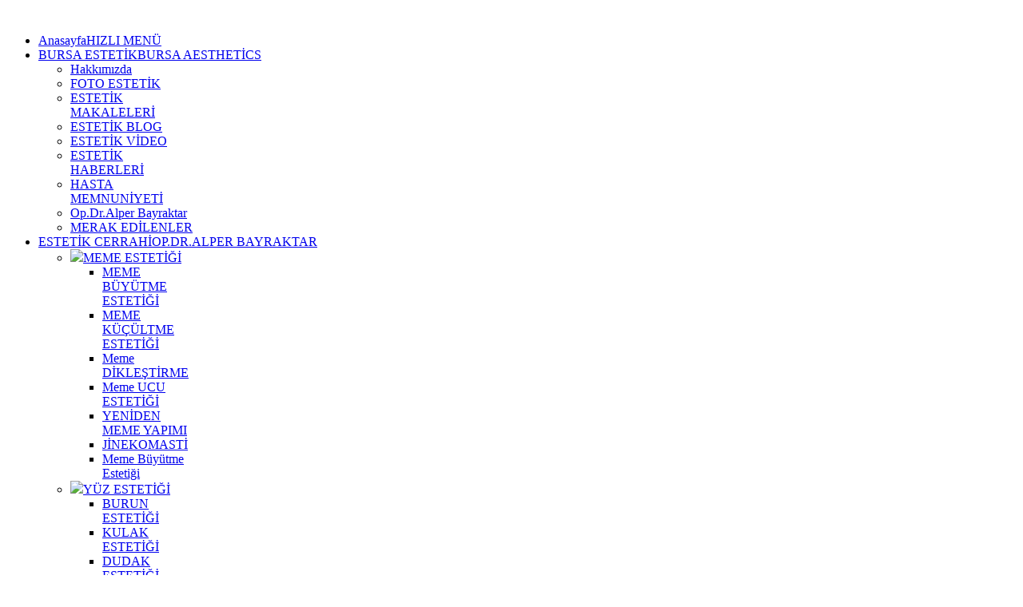

--- FILE ---
content_type: text/html; charset=utf-8
request_url: https://bursaestetik.com.tr/kol-ve-bacak-estetigi.html
body_size: 17946
content:
<!DOCTYPE html>
<!--[if lt IE 7]>      <html class="no-js lt-ie9 lt-ie8 lt-ie7"  lang="tr-tr"> <![endif]-->
<!--[if IE 7]>         <html class="no-js lt-ie9 lt-ie8"  lang="tr-tr"> <![endif]-->
<!--[if IE 8]>         <html class="no-js lt-ie9"  lang="tr-tr"> <![endif]-->
<!--[if gt IE 8]><!--> <html class="no-js" lang="tr-tr"> <!--<![endif]-->
    <head>
        <meta http-equiv="X-UA-Compatible" content="IE=edge,chrome=1">
        	<base href="https://bursaestetik.com.tr/kol-ve-bacak-estetigi.html" />
	<meta http-equiv="content-type" content="text/html; charset=utf-8" />
	<meta name="keywords" content="Bursa estetik, Bursa’da estetik , burun estetiği, rinoplasti, meme estetiği, kulak estetiği, el cerrahisi mikro cerrahi, plastik rekonstrüktif cerrahi, estetik plastik cerrahi,bursaestetik ,göğüs büyütme, göz estetiği, kulak estetiği,liposuction,Peeling,Botoks" />
	<meta name="rights" content="Bu site Estetik Plastik ve Rekonstrüktif Cerrahi konusunda bilgi vermek amaçlı olup hiçbir ticari amacı yoktur. Konu ile ilgili mevcut yasalarla çelişen bir durum gördüğünüz takdirde bizi bilgilendirmeniz rica olunur. Yine mevcut yasalar gereği sitede ameliyat öncesi ve sonrası fotoğraflar ve ameliyat ücretlerine ait bilgi yer almamaktadır." />
	<meta name="robots" content="index, follow" />
	<meta name="author" content="Super User" />
	<meta name="viewport" content="width=device-width, initial-scale=1.0" />
	<meta name="description" content="Bursa estetik, burun estetiği, rinoplasti, meme estetiği, göğüs büyütme,yüz estetiği, kulak estetiği,el cerrahisi,mikro cerrahi, plastik cerrahi, Estetik Bursa," />
	<meta name="generator" content="Joomla! - Open Source Content Management" />
	<title>Kol Germe  Ameliyatı | Kol Estetiği | Kol Sarkması | Kol Estetiği Ameliyatı Fiyatları  | Kol Germe Estetiği Bursa | Koldaki Sarkmaları Düzeltme ve Kol Germe Operasyonu</title>
	<link href="/templates/eventus/favicon.ico" rel="shortcut icon" type="image/vnd.microsoft.icon" />
	<link href="/components/com_jcomments/tpl/default/style.css?v=3002" rel="stylesheet" type="text/css" />
	<link href="/templates/eventus/css/bootstrap.min.css" rel="stylesheet" type="text/css" />
	<link href="/templates/eventus/css/bootstrap-responsive.min.css" rel="stylesheet" type="text/css" />
	<link href="/plugins/system/helix/css/font-awesome.css" rel="stylesheet" type="text/css" />
	<link href="http://fonts.googleapis.com/css?family=Oswald:500&subset=latin-ext" rel="stylesheet" type="text/css" />
	<link href="http://fonts.googleapis.com/css?family=Raleway:600&subset=latin-ext" rel="stylesheet" type="text/css" />
	<link href="/plugins/system/helix/css/mobile-menu.css" rel="stylesheet" type="text/css" />
	<link href="/templates/eventus/css/uikit.almost-flat.css" rel="stylesheet" type="text/css" />
	<link href="/templates/eventus/css/template.css" rel="stylesheet" type="text/css" />
	<link href="/templates/eventus/css/presets/preset2.css" rel="stylesheet" type="text/css" />
	<style type="text/css">
.container{max-width:1170px}h1,h2,h3,h4,h5,h6,#sp-menu{font-family:'Oswald';}#sp-menu{font-family:'Raleway';}
	</style>
	<script src="/components/com_jcomments/js/jcomments-v2.3.js?v=12" type="text/javascript"></script>
	<script src="/components/com_jcomments/libraries/joomlatune/ajax.js?v=4" type="text/javascript"></script>
	<script src="/media/jui/js/jquery.min.js" type="text/javascript"></script>
	<script src="/media/jui/js/jquery-noconflict.js" type="text/javascript"></script>
	<script src="/media/jui/js/jquery-migrate.min.js" type="text/javascript"></script>
	<script src="/plugins/system/helix/js/jquery-noconflict.js" type="text/javascript"></script>
	<script src="/media/jui/js/bootstrap.min.js" type="text/javascript"></script>
	<script src="/plugins/system/helix/js/modernizr-2.6.2.min.js" type="text/javascript"></script>
	<script src="/plugins/system/helix/js/helix.core.js" type="text/javascript"></script>
	<script src="/plugins/system/helix/js/menu.js" type="text/javascript"></script>
	<script src="/templates/eventus/js/template.js" type="text/javascript"></script>
	<script src="/templates/eventus/js/uikit.min.js" type="text/javascript"></script>
	<script src="/media/com_wrapper/js/iframe-height.min.js" type="text/javascript"></script>
	<script type="text/javascript">
spnoConflict(function($){

					function mainmenu() {
						$('.sp-menu').spmenu({
							startLevel: 0,
							direction: 'ltr',
							initOffset: {
								x: 0,
								y: 0
							},
							subOffset: {
								x: 0,
								y: 0
							},
							center: 0
						});
			}

			mainmenu();

			$(window).on('resize',function(){
				mainmenu();
			});


			});
	</script>

            
</head>
    <body  class="article subpage  ltr preset2 menu-kol-ve-bacak-estetigi responsive bg hfeed clearfix">
		<div class="body-innerwrapper">
        <!--[if lt IE 8]>
        <div class="chromeframe alert alert-danger" style="text-align:center">You are using an <strong>outdated</strong> browser. Please <a target="_blank" href="http://browsehappy.com/">upgrade your browser</a> or <a target="_blank" href="http://www.google.com/chromeframe/?redirect=true">activate Google Chrome Frame</a> to improve your experience.</div>
        <![endif]-->
        <header id="sp-header-wrapper" 
                class=" "><div class="container"><div class="row-fluid" id="header">
<div id="sp-logo" class="span3"><div class="logo-wrapper"><a href="/"><img alt="" class="image-logo" src="/images/estetik-logo.png" /></a></div></div>

<div id="sp-menu" class="span9">	


			<div id="sp-main-menu" class="visible-desktop">
				<ul class="sp-menu level-0"><li class="menu-item first"><a href="https://www.bursaestetik.com.tr/" class="menu-item first" ><span class="menu"><span class="menu-title">Anasayfa</span><span class="menu-desc">HIZLI MENÜ</span></span></a></li><li class="menu-item parent "><a href="#" class="menu-item parent "><span class="menu"><span class="menu-title">BURSA ESTETİK</span><span class="menu-desc">BURSA AESTHETİCS</span></span></a><div class="sp-submenu"><div class="sp-submenu-wrap"><div class="sp-submenu-inner clearfix" style="width: 200px;"><div class="megacol col1 first" style="width: 200px;"><ul class="sp-menu level-1"><li class="menu-item first"><a href="/bursa-estetik/estetik-cerrahi-ve-estetik.html" class="menu-item first" ><span class="menu"><span class="menu-title">Hakkımızda</span></span></a></li><li class="menu-item"><a href="/bursa-estetik/foto-estetik.html" class="menu-item" ><span class="menu"><span class="menu-title">FOTO ESTETİK</span></span></a></li><li class="menu-item"><a href="/bursa-estetik/estetik-makaleler.html" class="menu-item" ><span class="menu"><span class="menu-title">ESTETİK MAKALELERİ</span></span></a></li><li class="menu-item"><a href="/bursa-estetik/estetik-blog.html" class="menu-item" ><span class="menu"><span class="menu-title">ESTETİK BLOG</span></span></a></li><li class="menu-item"><a href="/bursa-estetik/estetik-video.html" class="menu-item" ><span class="menu"><span class="menu-title">ESTETİK VİDEO</span></span></a></li><li class="menu-item"><a href="/bursa-estetik/estetik-haberleri.html" class="menu-item" ><span class="menu"><span class="menu-title">ESTETİK HABERLERİ</span></span></a></li><li class="menu-item"><a href="/bursa-estetik/hasta-memnuniyeti.html" class="menu-item" ><span class="menu"><span class="menu-title">HASTA MEMNUNİYETİ</span></span></a></li><li class="menu-item"><a href="/bursa-estetik/op-dr-alper-bayraktar.html" class="menu-item" ><span class="menu"><span class="menu-title">Op.Dr.Alper Bayraktar</span></span></a></li><li class="menu-item last"><a href="/bursa-estetik/merak-edilenler.html" class="menu-item last" ><span class="menu"><span class="menu-title">MERAK EDİLENLER</span></span></a></li></ul></div></div></div></div></li><li class="menu-item parent "><a href="#" class="menu-item parent "><span class="menu"><span class="menu-title">ESTETİK CERRAHİ</span><span class="menu-desc">OP.DR.ALPER BAYRAKTAR</span></span></a><div class="sp-submenu"><div class="sp-submenu-wrap"><div class="sp-submenu-inner clearfix" style="width: 800px;"><div class="megacol col1 first" style="width: 200px;"><ul class="sp-menu level-1"><li class="menu-item first sp-menu-group"><div class="sp-menu-group"><div class="sp-menu-group-title"><a href="/meme-estetigi.html" class="menu-item first sp-menu-group" ><span class="menu"><img class="menu-image" src="https://www.bursaestetik.com.tr/images/meme-asimetrisi.png" alt=" " /><span class="menu-title">MEME ESTETİĞİ</span></span></a></div><div class="sp-menu-group-content"><ul class="sp-menu level-1"><li class="menu-item first"><a href="/meme-buyutme-augmentation-mammoplasty.html" class="menu-item first" ><span class="menu"><span class="menu-title">MEME BÜYÜTME ESTETİĞİ</span></span></a></li><li class="menu-item"><a href="/meme-kucultme-estetigi.html" class="menu-item" ><span class="menu"><span class="menu-title">MEME KÜÇÜLTME ESTETİĞİ</span></span></a></li><li class="menu-item"><a href="/meme-diklestirme.html" class="menu-item" ><span class="menu"><span class="menu-title">Meme DİKLEŞTİRME</span></span></a></li><li class="menu-item"><a href="/meme-ucu-estetigi.html" class="menu-item" ><span class="menu"><span class="menu-title">Meme UCU ESTETİĞİ</span></span></a></li><li class="menu-item"><a href="/kanser-sonrasi-yeniden-meme-yapimi.html" class="menu-item" ><span class="menu"><span class="menu-title">YENİDEN MEME YAPIMI</span></span></a></li><li class="menu-item"><a href="/jinekomasti.html" class="menu-item" ><span class="menu"><span class="menu-title">JİNEKOMASTİ</span></span></a></li><li class="menu-item last"><a href="/estetik-cerrahi/meme-estetik/bursa-meme-buyutme-estetigi.html" class="menu-item last" ><span class="menu"><span class="menu-title">Meme Büyütme Estetiği</span></span></a></li></ul></div></div></li></ul></div><div class="megacol col2" style="width: 200px;"><ul class="sp-menu level-1"><li class="menu-item first sp-menu-group"><div class="sp-menu-group"><div class="sp-menu-group-title"><a href="#" class="menu-item first sp-menu-group" ><span class="menu"><img class="menu-image" src="https://www.bursaestetik.com.tr/images/yuz-germe.png" alt=" " /><span class="menu-title">YÜZ ESTETİĞİ</span></span></a></div><div class="sp-menu-group-content"><ul class="sp-menu level-1"><li class="menu-item first"><a href="/burun-estetigi-rinoplasti.html" class="menu-item first" ><span class="menu"><span class="menu-title">BURUN ESTETİĞİ</span></span></a></li><li class="menu-item"><a href="/kulak-estetigi.html" class="menu-item" ><span class="menu"><span class="menu-title">KULAK ESTETİĞİ</span></span></a></li><li class="menu-item"><a href="/dudak-estetigi.html" class="menu-item" ><span class="menu"><span class="menu-title">DUDAK ESTETİĞİ</span></span></a></li><li class="menu-item"><a href="/boyun-estetigi.html" class="menu-item" ><span class="menu"><span class="menu-title">BOYUN ESTETİĞİ</span></span></a></li><li class="menu-item"><a href="/yuz-germe-estetigi.html" class="menu-item" ><span class="menu"><span class="menu-title">YÜZ GERME ESTETİĞİ</span></span></a></li><li class="menu-item"><a href="/cene-estetigi.html" class="menu-item" ><span class="menu"><span class="menu-title">ÇENE ESTETİĞİ</span></span></a></li><li class="menu-item"><a href="/alin-germe-ve-kas-kaldirma.html" class="menu-item" ><span class="menu"><span class="menu-title">ALIN GERME VE KAŞ ALDIRMA</span></span></a></li><li class="menu-item"><a href="/goz-kapagi-estetigi.html" class="menu-item" ><span class="menu"><span class="menu-title">GÖZ KAPAĞI ESTETİĞİ</span></span></a></li><li class="menu-item last"><a href="/sac-ekim.html" class="menu-item last" ><span class="menu"><span class="menu-title">SAÇ EKİMİ</span></span></a></li></ul></div></div></li></ul></div><div class="megacol col3" style="width: 200px;"><ul class="sp-menu level-1"><li class="menu-item first sp-menu-group"><div class="sp-menu-group"><div class="sp-menu-group-title"><a href="#" class="menu-item first sp-menu-group"><span class="menu"><img class="menu-image" src="https://www.bursaestetik.com.tr/images/vucut-estetigi.png" alt=" " /><span class="menu-title">VÜCUT ESTETİĞİ</span></span></a></div><div class="sp-menu-group-content"><ul class="sp-menu level-1"><li class="menu-item first"><a href="/yag-emme-liposuction.html" class="menu-item first" ><span class="menu"><span class="menu-title">YAĞ EMME - LİPOSUCTİON</span></span></a></li><li class="menu-item"><a href="/karin-germe-abdominoplasti-ameliyati.html" class="menu-item" ><span class="menu"><span class="menu-title">KARIN GERME AMELİYATI - ABDOMİNOPLASTİ</span></span></a></li><li class="menu-item"><a href="/popo-kaldirma-ameliyati.html" class="menu-item" ><span class="menu"><span class="menu-title">POPO ESTETİĞİ</span></span></a></li><li class="menu-item"><a href="/kol-ve-bacak-estetigi.html" class="menu-item" ><span class="menu"><span class="menu-title">KOL VE BACAK ESTETİĞİ</span></span></a></li><li class="menu-item"><a href="/genital-estetik.html" class="menu-item" ><span class="menu"><span class="menu-title">GENİTAL ESTETİK</span></span></a></li><li class="menu-item"><a href="/bacak-estetigi.html" class="menu-item" ><span class="menu"><span class="menu-title">BACAK ESTETİĞİ</span></span></a></li><li class="menu-item"><a href="/dogum-sonrasi-kombine-estetik.html" class="menu-item" ><span class="menu"><span class="menu-title">DOĞUM SONRASI ESTETİĞİ</span></span></a></li><li class="menu-item last"><a href="/lazer-liposuction-bursa.html" class="menu-item last" ><span class="menu"><span class="menu-title">LAZER LİPOSUCTİON</span></span></a></li></ul></div></div></li></ul></div><div class="megacol col4 last" style="width: 200px;"><ul class="sp-menu level-1"><li class="menu-item first sp-menu-group"><div class="sp-menu-group"><div class="sp-menu-group-title"><a href="#" class="menu-item first sp-menu-group"><span class="menu"><img class="menu-image" src="https://www.bursaestetik.com.tr/images/dudak-estetigi.png" alt=" " /><span class="menu-title">BOTOX - DOLGU</span></span></a></div><div class="sp-menu-group-content"><ul class="sp-menu level-1"><li class="menu-item first"><a href="/botoks-botox.html" class="menu-item first" ><span class="menu"><span class="menu-title">Botoks - Botox</span></span></a></li><li class="menu-item"><a href="/dolgu-ve-yag-enjeksiyonu.html" class="menu-item" ><span class="menu"><span class="menu-title">DOLGU VE YAĞ ENJEKSİYONU</span></span></a></li><li class="menu-item"><a href="/kimyasal-cilt-soyma-peeling.html" class="menu-item" ><span class="menu"><span class="menu-title">KİMYASAL CİLT SOYMA - PEELİNG</span></span></a></li><li class="menu-item last"><a href="/dermabrazyon-mekanik-cilt-soyma-ameliyati.html" class="menu-item last" ><span class="menu"><span class="menu-title">DERMABRAZYON - MEKANİK CİLT SOYMA</span></span></a></li></ul></div></div></li></ul></div></div></div></div></li><li class="menu-item parent "><a href="#" class="menu-item parent "><span class="menu"><span class="menu-title">PLASTİK CERRAHİ</span><span class="menu-desc">REKONSTRÜKTİF CERRAHİ</span></span></a><div class="sp-submenu"><div class="sp-submenu-wrap"><div class="sp-submenu-inner clearfix" style="width: 200px;"><div class="megacol col1 first" style="width: 200px;"><ul class="sp-menu level-1"><li class="menu-item first"><a href="/okuplastik-cerrahi-goz-cevresi-hastaliklari.html" class="menu-item first" ><span class="menu"><span class="menu-title">OKÜLOPLASTİK CERRAHİ</span><span class="menu-desc">GÖZ ÇEVRESİ HASTALIKLARI</span></span></a></li><li class="menu-item"><a href="/maksillofasiyal-cerrahi-cene-ve-yuz-cerrahisi.html" class="menu-item" ><span class="menu"><span class="menu-title">MAKSİLLOFASİYAL CERRAHİ</span><span class="menu-desc">ÇENE VE YÜZ CERRAHİSİ</span></span></a></li><li class="menu-item"><a href="/ortognatik-cerrahi-isirim-bozukluklari.html" class="menu-item" ><span class="menu"><span class="menu-title">ORTOGNATİK CERRAHİ</span><span class="menu-desc">ISIRIM BOZUKLUKLARI</span></span></a></li><li class="menu-item"><a href="/deri-kanserleri-ve-onkoplastik-cerrahi.html" class="menu-item" ><span class="menu"><span class="menu-title">ONKOPLASTİK CERRAHİ</span><span class="menu-desc">DERİ KANSERLERİ</span></span></a></li><li class="menu-item"><a href="/ben-nevus-cikartilmasi.html" class="menu-item" ><span class="menu"><span class="menu-title">BEN (NEVÜS) ÇIKARTILMASI</span></span></a></li><li class="menu-item last"><a href="/yara-bakimi-tedavisi.html" class="menu-item last" ><span class="menu"><span class="menu-title">YARA BAKIMI VE TEDAVİSİ</span></span></a></li></ul></div></div></div></div></li><li class="menu-item parent "><a href="/el-cerrahisi.html" class="menu-item parent " ><span class="menu"><span class="menu-title">EL CERRAHİSİ</span><span class="menu-desc">MİKRO CERRAHİ</span></span></a><div class="sp-submenu"><div class="sp-submenu-wrap"><div class="sp-submenu-inner clearfix" style="width: 200px;"><div class="megacol col1 first" style="width: 200px;"><ul class="sp-menu level-1"><li class="menu-item first"><a href="/el-yaralanmalari.html" class="menu-item first" ><span class="menu"><span class="menu-title">EL YARALANMALARI</span><span class="menu-desc">DEFORMİTELERİ VE CERRAHİSİ</span></span></a></li><li class="menu-item"><a href="/dogumsal-el-anomalileri-tedavisi.html" class="menu-item" ><span class="menu"><span class="menu-title">DOĞUMSAL EL ANOMALİLERİ</span><span class="menu-desc">DOĞUŞTAN EL ANOMALİLERİ

</span></span></a></li><li class="menu-item"><a href="/dupuytren-kontrakturu.html" class="menu-item" ><span class="menu"><span class="menu-title">DUPUYTREN HASTALIĞI</span><span class="menu-desc">DUPUYTREN KONTRAKTÜRÜ
</span></span></a></li><li class="menu-item"><a href="/karpal-tunel-sendromu.html" class="menu-item" ><span class="menu"><span class="menu-title">KARPAL TÜNEL SENDROMU</span></span></a></li><li class="menu-item"><a href="/tetik-parmak-trigger-finger.html" class="menu-item" ><span class="menu"><span class="menu-title">TETİK PARMAK</span><span class="menu-desc">TRİGGER FİNGER</span></span></a></li><li class="menu-item"><a href="/sindaktili-yapisik-parmak.html" class="menu-item" ><span class="menu"><span class="menu-title">SİNDAKTİLİ</span><span class="menu-desc">YAPIŞIK PARMAK</span></span></a></li><li class="menu-item"><a href="/replantasyon-kopan-parmagin-yerine-dikilmesi.html" class="menu-item" ><span class="menu"><span class="menu-title">REPLANTASYON</span><span class="menu-desc">KOPAN PARMAĞIN YERİNE DİKİLMESİ</span></span></a></li><li class="menu-item"><a href="/mallet-finger-deformitesi-cekic-parmak.html" class="menu-item" ><span class="menu"><span class="menu-title">MALLET FİNGER DEFORMİTESİ</span><span class="menu-desc">ÇEKİÇ PARMAK</span></span></a></li><li class="menu-item last"><a href="/ganglion-kisti-belirtileri-ve-tedavisi.html" class="menu-item last" ><span class="menu"><span class="menu-title">GANGLİONLAR</span></span></a></li></ul></div></div></div></div></li><li class="menu-item"><a href="/blog.html" class="menu-item" ><span class="menu"><span class="menu-title">BLOG</span><span class="menu-desc">ESTETİK</span></span></a></li><li class="menu-item last parent "><a href="/bursa-estetik-iletisim.html" class="menu-item last parent " ><span class="menu"><span class="menu-title">İLETİŞİM</span><span class="menu-desc">RANDEVU</span></span></a><div class="sp-submenu"><div class="sp-submenu-wrap"><div class="sp-submenu-inner clearfix" style="width: 200px;"><div class="megacol col1 first" style="width: 200px;"><ul class="sp-menu level-1"><li class="menu-item first"><a href="/bursa-estetik-iletisim/online-burun-analizi.html" class="menu-item first" ><span class="menu"><span class="menu-title">ONLİNE BURUN ANALİZİ</span><span class="menu-desc">ONLİNE RANDEVU</span></span></a></li></ul></div></div></div></div></li></ul>        
			</div>  				
			</div>
</div></div></header><section id="sp-users-wrapper" 
                class=" "><div class="container"><div class="row-fluid" id="users">
<div id="sp-user1" class="span12">	<div class="module ">	
		<div class="mod-wrapper clearfix">		
						<div class="mod-content clearfix">	
				<div class="mod-inner clearfix">
					

<div class="custom"  >
	<h3 style="text-align: center;"><strong>BURSA ESTETİK<sup>®</sup></strong> Plastik Rekonstrüktif ve Estetik Cerrahi Uzmanı Op. Dr. Alper Bayraktar<span style="font-size: 22pt;">☎ 0224 233&nbsp;5700&nbsp;<br /></span><a href="tel:+0224 233&nbsp;5700 " target=""  class="btn btn-default btn-large" >Hemen Arayın</a> <a href="/bursa-estetik-iletisim/online-burun-analizi.html" target=""  class="btn btn-default btn-large" >Online Randevu</a></h3></div>
				</div>
			</div>
		</div>
	</div>
	<div class="gap"></div>
	</div>
</div></div></section><section id="sp-main-body-wrapper" 
                class=" "><div class="container"><div class="row-fluid" id="main-body">
<div id="sp-message-area" class="span9"><section id="sp-component-area-wrapper" 
                class=" "><div class="row-fluid" id="component-area">
<div id="sp-component-area" class="span12"><section id="sp-component-wrapper"><div id="sp-component"><div id="system-message-container">
	</div>

<article class="item-page post-90 post hentry status-publish category-vucut-estetigi ">
 
	 
	 
		<header class="entry-header">
					<h1 class="entry-title page-header">
									<a href="/kol-ve-bacak-estetigi.html">
				 Kol ve Bacak Estetiği</a>
						</h1>
			
	</header>
			
	
		
	<section class="entry-content"> 
																					<p><a><img title="Kol Germe Ameliyatı | Kol Estetiği | Kol Sarkması | Kol Germe Ameliyat Fiyatları" src="/images/kol-germe-ameliyati.jpg" alt="Kol Germe Ameliyatı | Kol Estetiği | Kol Sarkması | Kol Germe Ameliyat Fiyatları" width="847" height="463" /></a></p>
<p><a href="/yag-emme-liposuction.html" rel="alternate">Yağ emme</a> (<strong><em>Liposuction</em></strong>) işlemi özel olarak tasarlanmış kanüller yardımıyla <strong>yağ</strong>ların<strong> vücut</strong>tan emildiği <strong>cerrahi </strong>bir işlemdir. <strong><em><a title="YAĞ EMME - liposuction" href="/yag-emme-liposuction.html" rel="alternate">Liposuction</a> yağ emme</em> ameliyatı </strong>düşünüyorsanız <a href="/yag-emme-liposuction.html" rel="alternate">Liposuction </a><em><strong>Yağ Emme</strong></em> Hakkında Bilmek İstediklerinizi bu makalede cevaplıyoruz. <strong>Estetik Plastik ve Rekontrüktif Cerrahi</strong> <strong>uzmanı</strong> Op. Dr. Alper Bayraktar tarafından <em>Liposuction</em> (<strong><em>Yağ Emme</em> Ameliyatı</strong>) <strong>Bursa</strong> ve <strong>İstanbul</strong>'daki <strong>estetik merkezleri</strong>miz de yapılmaktadır.</p>
 
<h1><span style="color: #417cab;">Kol ve Bacak Estetiği  </span></h1>
<p class="icerik"><img style="margin-left: 15px; margin-right: 15px; float: right; width: 276px; height: 208px;" src="/images/kol_germe_estetik.jpg" alt="Kol Germe Ameliyatı | Kol Estetiği | Kol Sarkması | Kol Germe Ameliyat Fiyatları" width="276" height="208" />Yaşlanma, deri kalınlığı ve esnekliğinin zaman içinde kaybı ile karakterizedir. Değişikliğe uğramış derinin sarkıklığı alttaki yağ, kas ve kemik dokularının atrofisi (erimesi) ile artmaktadır. Normalde elastik lifler dermis denilen deri iç tabakasının %2-4'ünü oluştururken yaşlanma ile bu oran azalır ve deri esnekliğinin kaybına neden olur. Genelde, yaşlanma genetik faktörlerin kontrolünde olan atrofi ile çevresel faktörlerin kombinasyonu sonucu gelişmektedir. Deri ve derialtı dokular atrofiye uğradıkça yer çekimi deriyi aşağı doğru çeker. <br /> <br /> Günümüzde vücut konturlarının düzeltilmesi için yapılan işlemler oldukça rağbet görmektedir. Bunun altında yatan en önemli nedenin başarılı sonuçların elde edilmesidir. Kontur düzeltilmesinde vücut bir bütün olarak değerlendirilmelidir ve bölgeler arasındaki orantılara dikkat edilmelidir. Aksi takdirde elde edilen sonuç yetersiz kalacaktır.</p>
<h3><span style="color: #417cab;"><strong><em>Kol Estetiği</em></strong></span></h3>
<p class="icerik">Yaşlılık, aralıklı kilo verme ve yer çekimine bağlı olarak kol arka ve iç kısmında sarkıklıklar meydana gelir. Sarkıklık ile birlikte birikmiş olan yağ dokusunun miktarı kişiler arasında farklılık gösterir. Bu neden ile her hasta ayrı değerlendirilmelidir. <em><span style="text-decoration: underline;">Kol germe ameliyatı (Brachioplasty)</span></em> tek başına yapılabileceği gibi diğer vücut kontur düzeltme ameliyatları (karın germe, meme küçültme veya büyütme ve bacak germe) ile birlikte de yapılabilmektedir. Kol germe ameliyatlarında önemli gelişmelerin 1970'lı yıllarda meydana gelmiş olmasına rağmen, elde edilen sonuçların tatminkâr olmamasının nedeni yanlış hasta seçimidir.<br />  <br /> Ameliyat öncesi değerlendirmede kol iç ve arka kısmındaki yağ dokusunun miktarı ve sarkıklığın derecesine dikkat edilir. Ayrıca ameliyat sonrası gelişecek yara izi hakkında hastaya ayrıntılı bilgi verilir. Yara izi, tüm ameliyatlarda olduğu gibi kol germe ameliyatı sonrasında da genişlik ve kabarıklık açısından kişiler arasında farklılık gösterir. Ameliyat sonrası yara izini minimuma indirmek için, ameliyat bölgesine kortikosteroid’li kremlerle masaj yapılması önerilir, gerekir ise silikon yaprak tatbik edilir. <br /> <br /> Deri kalitesinin iyi olduğu ve sarkıklığın olmadığı durumlarda, yani sadece yağ birikiminin fazla olduğu olgularda <em><span style="text-decoration: underline;">liposuction (vakum ile yağ emme)</span></em> ile başarılı sonuç elde edilir. Ancak fazla yağ dokusu ile birlikte deri sarkıklığı var ise liposuction tek başına yetersiz olacaktır. Bu gibi durumlarda kol germe ameliyatı yapılmalıdır. Kol germe ameliyatı genel anestezi altında yapılabileceği gibi lokal anestezi altında da yapılabilmektedir. Kol iç ve arka kısmında (sarkık bölgede) elips şeklinde bir kesi yapılarak sarkık deri ve fazla olan yağ dokusu çıkartılır. Aynı seansta gerekir ise kolun diğer bölgelerine liposuction'da yapılır. Kesi yeri içten iki tabaka şeklinde dikilir, ameliyat sonunda kol yumuşak bir pansumanla sarılır ve işlemden yaklaşık 1-2 saat sonra hasta evine gidebilir. Ertesi gün sargılar açılarak ameliyat bölgesi kontrol edilir ve hasta üç hafta süre ile özel kol korsesi giyer. Hastaya kollarını yüksek tutması önerilir ve bunun dışında özel olarak dikkat etmesi gereken bir husus yoktur. Doğru hasta seçimi yapıldığı sürece kol germe ameliyatının sonuçları hem hastayı hem de tedavi eden hekimi mutlu kılacaktır.</p>
<h3 class="icerik" style="text-align: center;">Kol Germe Estetiği</h3>
<p class="icerik"><img style="display: block; margin-left: auto; margin-right: auto;" src="/images/kol-germe-estetigi.png" alt="Kol Germe Estetiği" width="375" height="184" /></p>
<p class="icerik">Ağırlık, doğal yaşlanma ve kalıtım değişikliklerinden üst kollarda sarkma ve sarkma sorumlu olabilir. "<strong>Yarasa kanatları</strong>" olarak adlandırılan bu egzersizin yapabileceği çok şey var. Saygıdeğer kas tonusu olan insanlarda, zayıflamış doku ve lokalize yağ birikintileri ile birlikte elastikiyet kaybetmiş fazla cildiniz olabilir. <strong>Kol konturlama ameliyatı</strong> fazla cildi düşürür ve kollarınızın tonları düzeltilmiş ve orantılı görünmesini sağlayan daha düzgün konturlar için kolu yeniden şekillendirir.</p>
<p class="man">Tüm hastalarımızın bunun görünür bir yara izi bırakan bir cerrahi olduğunun farkında olmalarını istiyoruz. Gizlemek için sadece doğal bir kıvrım yok. Kesiklik uzunluğu ve deseni, çıkarılması gereken aşırı cildin miktarına ve konumuna bağlıdır. Kesik üst kolun iç veya arkasında, bazen koltukaltında yapılır. Sonuçları <a title="kol kaldırma" href="/kol-ve-bacak-estetigi.html" rel="alternate">kol kaldırma</a> ameliyatı kararlı bir ağırlık ve genel zindeliği korumak sağlanan uzun ömürlü olacaktır. Vücudunuz yaşlandıkça, biraz sağlamlık kaybetmek doğaldır, ancak gelişmenizin çoğu nispeten kalıcı olmalıdır.</p>
<h3 class="man">Kol Kaldırma Öncesi ve Sonrası</h3>
<p> <img src="/images/kol-kaldirma-ameliyati-oncesi-sonrasi.jpg" alt="KOL KALDIRMA AMELİYATI ÖNCESİ SONRASI" width="500" height="383" /></p>
<h3>Kol Kaldırma Ameliyatında yara izi var mıdır ?</h3>
<p><span class="goog-text-highlight">Evet, tüm vücut şekillendirme prosedürleri ile ilgili yara izi var. </span>Birçok hekim ve hasta bir en büyük dezavantajı olduğuna inanıyoruz kol kaldırma ameliyatında </p>
<h3 class="x-accordion-heading">Kol Kaldırma Ameliyatlarında ne tür anestezi uygulanır?</h3>
<p>Kol kaldırma ameliyatı genellikle ameliyat odasında genel anestezi altında yapılır. Ek olarak ağrı kontrolü sağlamak için uyuduğunuzda ek olarak cerrah genellikle cerrahi alana ek lokal uyuşturucu tıp ekler.</p>
<h3>Kol sarkmaları liposuction ile tedavi edilebilir mi ?</h3>
<p><strong>Kol derisi elastikiyeti</strong> çok iyi ve çatlaklar yoksa, <strong>liposuction</strong> denenebilir. Fakat iyi sonuç alamama ihtimali yüksek. Kollarda en çok <strong>liposuction</strong> yaptığımız bölge ‘pazu’ bölgesidir. Bu durumda da çok dikkatli olmak gerekir. <strong>Liposuction sonrası</strong> düzgün bir yüzey elde etmek amaçtır. Çok sınırlı ve kontrollu davranmak gerekir.</p>
<p><img src="/images/kol-sarkmalari-liposuction.jpg" alt="" width="836" height="776" /></p>
<h3><strong><em><img class="resim" style="margin-left: 10px; margin-right: 10px; float: left; width: 150px; height: 225px;" src="/images/bacak.jpg" alt="Kol Germe Ameliyatı | Kol Estetiği | Kol Sarkması | Kol Germe Ameliyat Fiyatları" width="150" height="225" /></em></strong><strong><em><span style="color: #417cab;">Uyluk (Üst Bacak Estetiği)</span></em></strong></h3>
<p class="icerik">Uyluğun üst ve iç kısmı sık kilo alıp verme, yaşlanma ve yer çekiminin de etkisiyle kolayca sarkabilir ve estetik açıdan kişiyi rahatsız edebilir. Bu bölgenin gerilmesi oldukça yüz güldürücü sonuçlar verir. Ameliyat izi kasık bölgesinde kalacağından görülebilir bir yer olmaması ve oldukça iyi iyileşmesi nedeniyle kişiyi rahatsız etmez.<br /> <br /> Sarkmayla birlikte yağ fazlalığı da varsa ameliyat liposuctionla birlikte yapılabilir. Uyluk germe ameliyatı tek başına veya başka estetik ameliyatlarla birlikte yapılabilir.<br /> <br /> Genel anestezi tercih edilir. Ameliyat süresi 1,5- 2 saattir. Hastanede kalış süresi genellikle bir gündür.</p>
<h3><strong><em><span style="color: #417cab;">Bacak Estetiği (Diz altı bölgesinin estetiği)</span></em></strong></h3>
<h3><span style="color: #417cab;"><span class="kirmizi_icerik"><strong>Calf protezi (Bacak protezi)</strong> </span></span></h3>
<p class="icerik">Dize kadar olan bacak bölgesinin eğriliklerinde ve aşırı derecede ince olması durumunda bacak içine yerleştirilen silikon protezlerle bacağın kalınlaştırılması ve eğrilik nedeniyle ortaya çıkan boşluğun giderilmesi mümkündür.</p>
<h3><span style="color: #0000ff;"><span class="icerik"><strong><em><span style="color: #417cab;">Bacak Protezi Ameliyatı nasıl yapılır? </span></em></strong></span></span></h3>
<p><span class="icerik">Ameliyat genel veya bölgesel anestezi ile yapılabilir. Diz arkası kıvrım bölgesinden yapılan yaklaşık 3-4 cm uzunluğundaki kesiden silikon protezler bacak içindeki kasın üzerine yerleştirilir. Hastanede kalış süresi bir gündür.<br /> <br /> İlk birkaç gün yürüyüş ve ayakta kalış kısıtlı olmalıdır. Bir ay süreyle diz altı varis çorabı giyilmesi ödemin kontrolü açısından önemlidir. 1,5-2 ay sportif etkinliklerden uzak durulmalıdır.</span></p>								
					
				
		<script type="text/javascript">
<!--
var jcomments=new JComments(90, 'com_content','/component/jcomments/');
jcomments.setList('comments-list');
//-->
</script>
<div id="jc">
<div id="comments"><h4>Comments <a class="refresh" href="#" title="Refresh comments list" onclick="jcomments.showPage(90,'com_content',0);return false;">&nbsp;</a></h4>
<div id="comments-list" class="comments-list">
	<div class="even" id="comment-item-99"><div class="rbox">
<div class="comment-box">
<span class="comments-vote">
	<span id="comment-vote-holder-99">
<a href="#" class="vote-good" title="Good comment!" onclick="jcomments.voteComment(99, 1);return false;"></a><a href="#" class="vote-poor" title="Bad comment!" onclick="jcomments.voteComment(99, -1);return false;"></a>
<span class="vote-good">+1</span>
	</span>
</span>
<a class="comment-anchor" href="/kol-ve-bacak-estetigi.html#comment-99" id="comment-99">#11</a>
<span class="comment-title">Çarpık Bacak Estetiği</span> &mdash; 
<span class="comment-author">Kübra Says</span>
<span class="comment-date">2017-02-03 21:02</span>
<div class="comment-body" id="comment-body-99">merhaba 24 yaşın 54kiloyum sorunum bacaklarım <br />bacaklarım çarpık ve insanların ıçıne çıkmaya utanıyorum etek giyemyorum benımle dalga geçiyorlar bunun gibi sorunlarla karşılaşıyorum bunun için bir tedavi varmı varsa yardımcı olursanız sevınırım maliyetı ne kadar olabilir? iyi günler</div>
<span class="comments-buttons">
<a href="#" onclick="jcomments.quoteComment(99); return false;">Quote</a>
</span>
</div><div class="clear"></div>
</div>
</div>
	<div class="odd" id="comment-item-98"><div class="rbox">
<div class="comment-box">
<span class="comments-vote">
	<span id="comment-vote-holder-98">
<a href="#" class="vote-good" title="Good comment!" onclick="jcomments.voteComment(98, 1);return false;"></a><a href="#" class="vote-poor" title="Bad comment!" onclick="jcomments.voteComment(98, -1);return false;"></a>
<span class="vote-good">+1</span>
	</span>
</span>
<a class="comment-anchor" href="/kol-ve-bacak-estetigi.html#comment-98" id="comment-98">#10</a>
<span class="comment-title">Sarkık Kol Estetiği</span> &mdash; 
<span class="comment-author">serpil Says</span>
<span class="comment-date">2017-02-03 21:01</span>
<div class="comment-body" id="comment-body-98">üst kol iç kısmım sarkık.toparlatmak istiyorum.fiyat hakkında bilgi almak istiyorum.ayrıc a diyabet hastasıyım.insilün kullanıyorum.</div>
<span class="comments-buttons">
<a href="#" onclick="jcomments.quoteComment(98); return false;">Quote</a>
</span>
</div><div class="clear"></div>
</div>
</div>
	<div class="even" id="comment-item-97"><div class="rbox">
<div class="comment-box">
<span class="comments-vote">
	<span id="comment-vote-holder-97">
<a href="#" class="vote-good" title="Good comment!" onclick="jcomments.voteComment(97, 1);return false;"></a><a href="#" class="vote-poor" title="Bad comment!" onclick="jcomments.voteComment(97, -1);return false;"></a>
<span class="vote-good">+1</span>
	</span>
</span>
<a class="comment-anchor" href="/kol-ve-bacak-estetigi.html#comment-97" id="comment-97">#9</a>
<span class="comment-title">Ayak bileği Dövme Estetiği</span> &mdash; 
<span class="comment-author">Evrim Says</span>
<span class="comment-date">2017-02-03 20:59</span>
<div class="comment-body" id="comment-body-97">merhaba benim ayak bılegımden ayagıma uzanan bır dovmem vardı onun ustune bı dovme daha korkunc bı sonuc yarattı dovme sılme ışlemını yapıyormusunuz bılgılendırırse nız sevınırım</div>
<span class="comments-buttons">
<a href="#" onclick="jcomments.quoteComment(97); return false;">Quote</a>
</span>
</div><div class="clear"></div>
</div>
</div>
	<div class="odd" id="comment-item-96"><div class="rbox">
<div class="comment-box">
<span class="comments-vote">
	<span id="comment-vote-holder-96">
<a href="#" class="vote-good" title="Good comment!" onclick="jcomments.voteComment(96, 1);return false;"></a><a href="#" class="vote-poor" title="Bad comment!" onclick="jcomments.voteComment(96, -1);return false;"></a>
<span class="vote-good">+1</span>
	</span>
</span>
<a class="comment-anchor" href="/kol-ve-bacak-estetigi.html#comment-96" id="comment-96">#8</a>
<span class="comment-title">Op.Dr.Alper Bayraktar'ın Cevabı:</span> &mdash; 
<span class="comment-author">Alper Bayraktar</span>
<span class="comment-date">2017-02-03 20:58</span>
<div class="comment-body" id="comment-body-96"><span class="quote">Quoting Zeynep barshan:</span><blockquote><div>Kol sarkmalarında ameliyat şart mıdır? Kol Germe Ameliyatı Nedir ?</div></blockquote><br />Genç hastalarda genellikle sarkmış bu bölgelere liposuction ameliyatı uyguluyoruz. Hastanın yaşı geçmiş ise ve cilt artık kendini bırakmış ise kol germe ameliyatı uyguluyorum. Kesiyi kolun alt kısmından saklı bölgeden yapıyorum. Kol germe ameliyatı sonrasında, eski haline göre sonuçlar çok yüz güldürücü oluyor Kol germe ameliyatı fiyatları, bacak germe ameliyatı ücretleri kol germe ameliyatı öncesi-sonrası görseller, yorumlar ve videolar için lütfen bizimle iletişime geçiniz. Tel: +90 233 57 00</div>
<span class="comments-buttons">
<a href="#" onclick="jcomments.quoteComment(96); return false;">Quote</a>
</span>
</div><div class="clear"></div>
</div>
</div>
	<div class="even" id="comment-item-95"><div class="rbox">
<div class="comment-box">
<span class="comments-vote">
	<span id="comment-vote-holder-95">
<a href="#" class="vote-good" title="Good comment!" onclick="jcomments.voteComment(95, 1);return false;"></a><a href="#" class="vote-poor" title="Bad comment!" onclick="jcomments.voteComment(95, -1);return false;"></a>
<span class="vote-good">+1</span>
	</span>
</span>
<a class="comment-anchor" href="/kol-ve-bacak-estetigi.html#comment-95" id="comment-95">#7</a>
<span class="comment-title">Kol sarkmalarında ameliyat şart mıdır? Kol Germe Ameliyatı Nedir ?</span> &mdash; 
<span class="comment-author">Zeynep barshan</span>
<span class="comment-date">2017-02-03 20:57</span>
<div class="comment-body" id="comment-body-95">Kol sarkmalarında ameliyat şart mıdır? Kol Germe Ameliyatı Nedir ?</div>
<span class="comments-buttons">
<a href="#" onclick="jcomments.quoteComment(95); return false;">Quote</a>
</span>
</div><div class="clear"></div>
</div>
</div>
	<div class="odd" id="comment-item-94"><div class="rbox">
<div class="comment-box">
<span class="comments-vote">
	<span id="comment-vote-holder-94">
<a href="#" class="vote-good" title="Good comment!" onclick="jcomments.voteComment(94, 1);return false;"></a><a href="#" class="vote-poor" title="Bad comment!" onclick="jcomments.voteComment(94, -1);return false;"></a>
<span class="vote-good">+1</span>
	</span>
</span>
<a class="comment-anchor" href="/kol-ve-bacak-estetigi.html#comment-94" id="comment-94">#6</a>
<span class="comment-title">Kol Germe Ameliyatı. Vücut Sarkmalarından Kurtulmak Mümkün Mü? Gıdı Sarkmaları ve Boyun Sarkmaları İçin Yüz Germe Ameliyatı</span> &mdash; 
<span class="comment-author">Alper Bayraktar</span>
<span class="comment-date">2017-02-03 20:55</span>
<div class="comment-body" id="comment-body-94"><span class="quote">Quoting Cemre Says:</span><blockquote><div>Kol Germe Ameliyatı. Vücut Sarkmalarından Kurtulmak Mümkün Mü? Gıdı Sarkmaları ve Boyun Sarkmaları İçin Yüz Germe Ameliyat</div></blockquote><br />Op.Dr.Alper Bayraktar'ın Cevabı:<br />Kişinin ani kilo vermesi sonucu vücudunda ciddi sarkmalar oluşabilir dolayısıyla vücut germe ameliyatları söz konusu olabiliyor. Örneğin kişinin yüzünde sarkma, gıdı bölgesinde sarkma, karın bölgesinde sarkma varsa, hasta tek seferde bu sarkmalardan kurtulabilir mi? Tek seferde yapmak mümkün değil ancak ikiye üçe bölerek yapılabilir. Yüz bölgesinde sarkma varsa yüz germe ameliyatı gerekir. Yüz germe ameliyatını, karın germe ameliyatı ile birlikte yapamayız çünkü ameliyat süresi uzar hasra riske edilmiş olur. Kol germe ameliyatı, bacak germe ameliyatı fiyatları ve kol germe bacak germe ameliyatı öncesi-sonrası videolar, görseller, resimler ve hasta yorumları için lütfen bizimle iletişime geçiniz. Tel: +90 224 233 57 00</div>
<span class="comments-buttons">
<a href="#" onclick="jcomments.quoteComment(94); return false;">Quote</a>
</span>
</div><div class="clear"></div>
</div>
</div>
	<div class="even" id="comment-item-93"><div class="rbox">
<div class="comment-box">
<span class="comments-vote">
	<span id="comment-vote-holder-93">
<a href="#" class="vote-good" title="Good comment!" onclick="jcomments.voteComment(93, 1);return false;"></a><a href="#" class="vote-poor" title="Bad comment!" onclick="jcomments.voteComment(93, -1);return false;"></a>
<span class="vote-good">+1</span>
	</span>
</span>
<a class="comment-anchor" href="/kol-ve-bacak-estetigi.html#comment-93" id="comment-93">#5</a>
<span class="comment-title">Kol Germe Ameliyatı</span> &mdash; 
<span class="comment-author">Cemre Says</span>
<span class="comment-date">2017-02-03 20:54</span>
<div class="comment-body" id="comment-body-93">Kol Germe Ameliyatı. Vücut Sarkmalarından Kurtulmak Mümkün Mü? Gıdı Sarkmaları ve Boyun Sarkmaları İçin Yüz Germe Ameliyat</div>
<span class="comments-buttons">
<a href="#" onclick="jcomments.quoteComment(93); return false;">Quote</a>
</span>
</div><div class="clear"></div>
</div>
</div>
	<div class="odd" id="comment-item-92"><div class="rbox">
<div class="comment-box">
<span class="comments-vote">
	<span id="comment-vote-holder-92">
<a href="#" class="vote-good" title="Good comment!" onclick="jcomments.voteComment(92, 1);return false;"></a><a href="#" class="vote-poor" title="Bad comment!" onclick="jcomments.voteComment(92, -1);return false;"></a>
<span class="vote-good">+1</span>
	</span>
</span>
<a class="comment-anchor" href="/kol-ve-bacak-estetigi.html#comment-92" id="comment-92">#4</a>
<span class="comment-title">Op.Dr.Alper Bayraktar'ın Cevabı:</span> &mdash; 
<span class="comment-author">Alper Bayraktar</span>
<span class="comment-date">2017-02-03 20:52</span>
<div class="comment-body" id="comment-body-92"><span class="quote">Quoting Mehtap Says:</span><blockquote><div>Sarkık Kol Ameliyatı (Arm Lift), Kol Germe Ameliyatı Nedir?</div></blockquote><br />Op.Dr.Alper Bayraktar'ın Cevabı:<br />Yaşlanmayla beraber cildin elastikiyetini yitirmesi veya aşırı kilo kaybı sonucu vücutta oluşan sarkmalardan bir tanesi de kollardaki sarkmalardır, bu sarkmalar sonucu cilt kendini adeta yelken gibi salar. Kollardaki sarkma genellikle kolun iç ve üst kısmında meydana gelir. <br />Tedavi sarkan fazla cildin çıkarılmasından ibarettir. Sarkma miktarı ne kadar fazla ise, kesi uzunluğu ve iz de o kadar fazladır. <br />Kolda çok hafif dereceli bir gevşeme varsa yüzeysel liposuction ile kısmi bir toparlanma sağlanabilir; elbette bu durumda iz kalmayacaktır. Ama bu durum nadiren mümkün olur; vakaların çoğunda kesi yaparak problem giderilebilir. <br />Kol germe estetik operasyonu genel veya lokal anestezi altında gerçekleştirilebilir; ama genel anesteziyi tercih etmek cerrah ve hastanın konforu açısından daha doğru olacaktır. Kol germe estetik operasyonu 1, 5-2 saat sürer; sonrasında ciddi bir ağrı olmaz. Hasta ertesi gün taburcu olur; 2-3 gün sonra pansumanlar sökülür ve hasta duşunu alabilir. Sosyal yaşama hemen geri dönebilir. Dikişler kendiliğinden eriyecektir.<br /><br />Kol germe ameliyatı fiyatları, kol germe ameliyatı videoları ve kol germe ameliyatı olan hastaların yorumları, ameliyat öncesi-sonrası görseller, resimler için lütfen bizimle iletişime geçiniz.<br />Tel: +90 224 233 57 00</div>
<span class="comments-buttons">
<a href="#" onclick="jcomments.quoteComment(92); return false;">Quote</a>
</span>
</div><div class="clear"></div>
</div>
</div>
	<div class="even" id="comment-item-91"><div class="rbox">
<div class="comment-box">
<span class="comments-vote">
	<span id="comment-vote-holder-91">
<a href="#" class="vote-good" title="Good comment!" onclick="jcomments.voteComment(91, 1);return false;"></a><a href="#" class="vote-poor" title="Bad comment!" onclick="jcomments.voteComment(91, -1);return false;"></a>
<span class="vote-good">+1</span>
	</span>
</span>
<a class="comment-anchor" href="/kol-ve-bacak-estetigi.html#comment-91" id="comment-91">#3</a>
<span class="comment-title">Sarkık Kol Ameliyatı (Arm Lift), Kol Germe Ameliyatı Nedir?</span> &mdash; 
<span class="comment-author">Mehtap Says</span>
<span class="comment-date">2017-02-03 20:50</span>
<div class="comment-body" id="comment-body-91">Sarkık Kol Ameliyatı (Arm Lift), Kol Germe Ameliyatı Nedir?</div>
<span class="comments-buttons">
<a href="#" onclick="jcomments.quoteComment(91); return false;">Quote</a>
</span>
</div><div class="clear"></div>
</div>
</div>
	<div class="odd" id="comment-item-90"><div class="rbox">
<div class="comment-box">
<span class="comments-vote">
	<span id="comment-vote-holder-90">
<a href="#" class="vote-good" title="Good comment!" onclick="jcomments.voteComment(90, 1);return false;"></a><a href="#" class="vote-poor" title="Bad comment!" onclick="jcomments.voteComment(90, -1);return false;"></a>
<span class="vote-good">+1</span>
	</span>
</span>
<a class="comment-anchor" href="/kol-ve-bacak-estetigi.html#comment-90" id="comment-90">#2</a>
<span class="comment-title">Kol Baldır ve Bacak Estetiği</span> &mdash; 
<span class="comment-author">Kaan Says</span>
<span class="comment-date">2017-02-03 20:48</span>
<div class="comment-body" id="comment-body-90">Mutlu gunler,<br />Kol,baldir ve bacaklarim esit duzeyde degil ve bu beni cok rahatsiz ediyor. <em><strong>Bacak estetiği Fiyatları </strong></em>konusunda bilgilendirseniz cok mutesekkir olurum.<br />Saygilar.. Kaan.</div>
<span class="comments-buttons">
<a href="#" onclick="jcomments.quoteComment(90); return false;">Quote</a>
</span>
</div><div class="clear"></div>
</div>
</div>
	<div class="even" id="comment-item-89"><div class="rbox">
<div class="comment-box">
<span class="comments-vote">
	<span id="comment-vote-holder-89">
<a href="#" class="vote-good" title="Good comment!" onclick="jcomments.voteComment(89, 1);return false;"></a><a href="#" class="vote-poor" title="Bad comment!" onclick="jcomments.voteComment(89, -1);return false;"></a>
<span class="vote-good">+1</span>
	</span>
</span>
<a class="comment-anchor" href="/kol-ve-bacak-estetigi.html#comment-89" id="comment-89">#1</a>
<span class="comment-title">Bacak Estetiği</span> &mdash; 
<span class="comment-author">Yasemin Ateş</span>
<span class="comment-date">2017-02-03 20:46</span>
<div class="comment-body" id="comment-body-89">Bacak estetigi yaptirmak istiyorum ince olmasindan sikayetciyim bacak estetiği ücreti ne kadardir?</div>
<span class="comments-buttons">
<a href="#" onclick="jcomments.quoteComment(89); return false;">Quote</a>
</span>
</div><div class="clear"></div>
</div>
</div>
</div>
<div id="comments-list-footer"><a class="refresh" href="#" title="Refresh comments list" onclick="jcomments.showPage(90,'com_content',0);return false;">Refresh comments list</a></div>
</div>
<h4>Add comment</h4>
<a id="addcomments" href="#addcomments"></a>
<form id="comments-form" name="comments-form" action="javascript:void(null);">
<p>
	<span>
		<input id="comments-form-name" type="text" name="name" value="" maxlength="20" size="22" tabindex="1" />
		<label for="comments-form-name">Name</label>
	</span>
</p>
<p>
	<span>
		<input id="comments-form-email" type="text" name="email" value="" size="22" tabindex="2" />
		<label for="comments-form-email">E-mail (required, but will not display)</label>
	</span>
</p>
<p>
	<span>
		<input id="comments-form-homepage" type="text" name="homepage" value="" size="22" tabindex="3" />
		<label for="comments-form-homepage">Website</label>
	</span>
</p>
<p>
	<span>
		<input id="comments-form-title" type="text" name="title" value="" size="22" tabindex="4" />
		<label for="comments-form-title">Title</label>
	</span>
</p>
<p>
	<span>
		<textarea id="comments-form-comment" name="comment" cols="65" rows="8" tabindex="5"></textarea>
	</span>
</p>
<p>
	<span>
		<input class="checkbox" id="comments-form-subscribe" type="checkbox" name="subscribe" value="1" tabindex="5" />
		<label for="comments-form-subscribe">Notify me of follow-up comments</label><br />
	</span>
</p>
<div id="comments-form-buttons">
	<div class="btn" id="comments-form-send"><div><a href="#" tabindex="7" onclick="jcomments.saveComment();return false;" title="Send (Ctrl+Enter)">Send</a></div></div>
	<div class="btn" id="comments-form-cancel" style="display:none;"><div><a href="#" tabindex="8" onclick="return false;" title="Cancel">Cancel</a></div></div>
	<div style="clear:both;"></div>
</div>
<div>
	<input type="hidden" name="object_id" value="90" />
	<input type="hidden" name="object_group" value="com_content" />
</div>
</form>
<script type="text/javascript">
<!--
function JCommentsInitializeForm()
{
	var jcEditor = new JCommentsEditor('comments-form-comment', true);
	jcEditor.addButton('b','Bold','Enter text');
	jcEditor.addButton('i','Italic','Enter text');
	jcEditor.addButton('u','Underlined','Enter text');
	jcEditor.addButton('s','Striked','Enter text');
	jcEditor.addButton('img','Image','Enter full URL to the image');
	jcEditor.addButton('url','Link','Enter full URL');
	jcEditor.addButton('quote','Quote','Enter text to quote');
	jcEditor.addButton('list','List','Enter list item text');
	jcEditor.initSmiles('/components/com_jcomments/images/smilies/');
	jcEditor.addSmile(':D','laugh.gif');
	jcEditor.addSmile(':lol:','lol.gif');
	jcEditor.addSmile(':-)','smile.gif');
	jcEditor.addSmile(';-)','wink.gif');
	jcEditor.addSmile('8)','cool.gif');
	jcEditor.addSmile(':-|','normal.gif');
	jcEditor.addSmile(':-*','whistling.gif');
	jcEditor.addSmile(':oops:','redface.gif');
	jcEditor.addSmile(':sad:','sad.gif');
	jcEditor.addSmile(':cry:','cry.gif');
	jcEditor.addSmile(':o','surprised.gif');
	jcEditor.addSmile(':-?','confused.gif');
	jcEditor.addSmile(':-x','sick.gif');
	jcEditor.addSmile(':eek:','shocked.gif');
	jcEditor.addSmile(':zzz','sleeping.gif');
	jcEditor.addSmile(':P','tongue.gif');
	jcEditor.addSmile(':roll:','rolleyes.gif');
	jcEditor.addSmile(':sigh:','unsure.gif');
	jcEditor.addCounter(1000, '', ' symbols left', 'counter');
	jcomments.setForm(new JCommentsForm('comments-form', jcEditor));
}

if (window.addEventListener) {window.addEventListener('load',JCommentsInitializeForm,false);}
else if (document.addEventListener){document.addEventListener('load',JCommentsInitializeForm,false);}
else if (window.attachEvent){window.attachEvent('onload',JCommentsInitializeForm);}
else {if (typeof window.onload=='function'){var oldload=window.onload;window.onload=function(){oldload();JCommentsInitializeForm();}} else window.onload=JCommentsInitializeForm;} 
//-->
</script>
<div id="comments-footer" align="center"><a href="http://www.joomlatune.com" title="JComments" target="_blank">JComments</a></div>
<script type="text/javascript">
<!--
jcomments.setAntiCache(1,0,0);
//-->
</script> 
</div>		
								
		
											<ul class="tags inline">
																	<li class="tag-21 tag-list0" itemprop="keywords">
					<a href="/component/tags/tag/21-bursa-estetik.html" class="label label-info">
						Bursa Estetik					</a>
				</li>
																				<li class="tag-1066 tag-list1" itemprop="keywords">
					<a href="/component/tags/tag/1066-liposuction.html" class="label label-info">
						Liposuction					</a>
				</li>
																				<li class="tag-1286 tag-list2" itemprop="keywords">
					<a href="/component/tags/tag/1286-kol-ve-bacak-estetiği.html" class="label label-info">
						Kol Ve Bacak Estetiği 					</a>
				</li>
																				<li class="tag-1287 tag-list3" itemprop="keywords">
					<a href="/component/tags/tag/1287-kol-estetiği.html" class="label label-info">
						Kol Estetiği					</a>
				</li>
																				<li class="tag-1288 tag-list4" itemprop="keywords">
					<a href="/component/tags/tag/1288-uyluk-üst-bacak-estetiği.html" class="label label-info">
						Uyluk (Üst Bacak Estetiği)					</a>
				</li>
																				<li class="tag-1289 tag-list5" itemprop="keywords">
					<a href="/component/tags/tag/1289-bacak-estetiği.html" class="label label-info">
						Bacak Estetiği					</a>
				</li>
																				<li class="tag-1290 tag-list6" itemprop="keywords">
					<a href="/component/tags/tag/1290-diz-altı-bölgesinin-estetiği.html" class="label label-info">
						Diz altı bölgesinin estetiği					</a>
				</li>
																				<li class="tag-1291 tag-list7" itemprop="keywords">
					<a href="/component/tags/tag/1291-bacak-protezi.html" class="label label-info">
						Bacak protezi					</a>
				</li>
																				<li class="tag-1292 tag-list8" itemprop="keywords">
					<a href="/component/tags/tag/1292-calf-protezi.html" class="label label-info">
						Calf protezi					</a>
				</li>
																				<li class="tag-1293 tag-list9" itemprop="keywords">
					<a href="/component/tags/tag/1293-bacak-protezi-ameliyatı.html" class="label label-info">
						Bacak Protezi Ameliyatı					</a>
				</li>
																				<li class="tag-1294 tag-list10" itemprop="keywords">
					<a href="/component/tags/tag/1294-bacak-protezi-ameliyatı-bursa.html" class="label label-info">
						Bacak Protezi Ameliyatı Bursa					</a>
				</li>
																				<li class="tag-1295 tag-list11" itemprop="keywords">
					<a href="/component/tags/tag/1295-kol-germe-ameliyatı.html" class="label label-info">
						Kol germe ameliyatı					</a>
				</li>
																				<li class="tag-1296 tag-list12" itemprop="keywords">
					<a href="/component/tags/tag/1296-kol-germe-ameliyatı-bursa.html" class="label label-info">
						Kol germe ameliyatı Bursa					</a>
				</li>
																				<li class="tag-1297 tag-list13" itemprop="keywords">
					<a href="/component/tags/tag/1297-kol-kaldırma.html" class="label label-info">
						Kol Kaldırma					</a>
				</li>
																				<li class="tag-1298 tag-list14" itemprop="keywords">
					<a href="/component/tags/tag/1298-kol-kaldırma-ameliyatı.html" class="label label-info">
						Kol Kaldırma ameliyatı					</a>
				</li>
																				<li class="tag-1299 tag-list15" itemprop="keywords">
					<a href="/component/tags/tag/1299-kol-kaldırma-bursa.html" class="label label-info">
						Kol Kaldırma bursa					</a>
				</li>
																				<li class="tag-1300 tag-list16" itemprop="keywords">
					<a href="/component/tags/tag/1300-brachioplasty.html" class="label label-info">
						Brachioplasty					</a>
				</li>
																				<li class="tag-1301 tag-list17" itemprop="keywords">
					<a href="/component/tags/tag/1301-kol-konturlama-ameliyatı.html" class="label label-info">
						Kol konturlama ameliyatı					</a>
				</li>
																				<li class="tag-1302 tag-list18" itemprop="keywords">
					<a href="/component/tags/tag/1302-kol-konturlama.html" class="label label-info">
						Kol konturlama					</a>
				</li>
																				<li class="tag-1303 tag-list19" itemprop="keywords">
					<a href="/component/tags/tag/1303-kol-kaldırma-öncesi-ve-sonrası.html" class="label label-info">
						Kol Kaldırma Öncesi ve Sonrası					</a>
				</li>
																				<li class="tag-1342 tag-list20" itemprop="keywords">
					<a href="/component/tags/tag/1342-liposuction-ile-kol-sarkması-tedavisi.html" class="label label-info">
						liposuction ile kol sarkması tedavisi					</a>
				</li>
																				<li class="tag-1343 tag-list21" itemprop="keywords">
					<a href="/component/tags/tag/1343-kol-sarkmaları-liposuction-ile-tedavi-edilebilir-mi.html" class="label label-info">
						Kol sarkmaları liposuction ile tedavi edilebilir mi ?					</a>
				</li>
																				<li class="tag-1344 tag-list22" itemprop="keywords">
					<a href="/component/tags/tag/1344-kol-kaldırma-ameliyatlarında-ne-tür-anestezi-uygulanır.html" class="label label-info">
						Kol Kaldırma Ameliyatlarında ne tür anestezi uygulanır?					</a>
				</li>
																				<li class="tag-1345 tag-list23" itemprop="keywords">
					<a href="/component/tags/tag/1345-kol-kaldırma-ameliyatında-yara-izi-var-mıdır.html" class="label label-info">
						Kol Kaldırma Ameliyatında yara izi var mıdır ?					</a>
				</li>
						</ul>
					
		
    </footer>
</article></div></section></div>
</div></section></div>

<aside id="sp-right" class="span3">	<div class="module ">	
		<div class="mod-wrapper clearfix">		
						<div class="mod-content clearfix">	
				<div class="mod-inner clearfix">
					

<div class="custom"  >
	<p><a href="/bursa-estetik-iletisim/online-burun-analizi.html"><img src="/images/online-burun-estetigi.png" alt="Burun Estetiği ( Rinoplasti) Analizi" width="222" height="147" style="border: 0px none; vertical-align: top;" /></a></p></div>
				</div>
			</div>
		</div>
	</div>
	<div class="gap"></div>
		<div class="module ">	
		<div class="mod-wrapper clearfix">		
						<div class="mod-content clearfix">	
				<div class="mod-inner clearfix">
					<iframe 	id="blockrandom"
	name=""
	src="https://bursaestetik.com.tr/burun-estetik/contactform.php"
	width="100%"
	height="560"
	scrolling="no"
	frameborder="0"
	class="wrapper" >
	iFrame yok</iframe>
				</div>
			</div>
		</div>
	</div>
	<div class="gap"></div>
		<div class="module ">	
		<div class="mod-wrapper clearfix">		
							<h3 class="header">			
					<span>En Çok Okunanlar</span>				</h3>
											<div class="mod-content clearfix">	
				<div class="mod-inner clearfix">
					<ul class="nav ">
<li class="item-396"><a href="/burun-estetigi-rinoplasti.html" >BURUN ESTETİĞİ</a></li><li class="item-397"><a href="/revizyon-burun-estetigi.html" >REVİZYON BURUN ESTETİĞİ</a></li><li class="item-398"><a href="/burun-ucu-estetigi.html" >BURUN UCU ESTETİĞİ (TİP RHİNOPLASTY)</a></li><li class="item-399"><a href="/meme-buyutme-augmentation-mammoplasty.html" >MEME BÜYÜTME ESTETİĞİ</a></li><li class="item-400"><a href="/meme-kucultme-estetigi.html" >MEME KÜÇÜLTME ESTETİĞİ</a></li><li class="item-401"><a href="/jinekomasti.html" >ERKEKLERDE JİNEKOMASTİ</a></li><li class="item-402"><a href="/botoks-botox.html" >BOTOKS * BOTOX</a></li><li class="item-403"><a href="/sac-ekim.html" >SAÇ EKİMİ</a></li><li class="item-404"><a href="/kulak-estetigi.html" >KULAK ESTETİĞİ</a></li><li class="item-405"><a href="/cene-estetigi.html" >ÇENE ESTETİĞİ</a></li><li class="item-406"><a href="/yag-emme-liposuction.html" >YAĞ EMME (LİPOSUCTİON)</a></li><li class="item-407"><a href="/dudak-estetigi.html" >DUDAK ESTETİĞİ</a></li><li class="item-408"><a href="/goz-kapagi-estetigi.html" >GÖZ KAPAĞI ESTETİĞİ</a></li></ul>
				</div>
			</div>
		</div>
	</div>
	<div class="gap"></div>
	</aside>
</div></div></section><section id="sp-bottom-2-wrapper" 
                class=" "><div class="container"><div class="row-fluid" id="bottom-2">
<div id="sp-bottom5" class="span3">	<div class="module title1">	
		<div class="mod-wrapper-flat clearfix">		
							<h3 class="header">			
					<span>Burun Estetiği</span>				</h3>
				<span class="sp-badge title1"></span>							

<div class="customtitle1"  >
	<ul class="arrow">
<li><a href="/burun-estetigi.html">Burun Estetiği</a></li>
<li><a href="/revizyon-burun-estetigi.html">Revizyon Burun Estetiği</a></li>
<li><a href="/ameliyatsiz-burun-estetigi.html">Ameliyatsız Burun Estetiği</a></li>
<li><a href="/erkeklerde-burun-estetigi.html">Erkeklerde Burun Estetiği</a></li>
<li><a href="/burun-ucu-estetigi.html">Burun Ucu Estetiği (Tip Rhinoplasty)</a></li>
<li><a href="/burun-analizi-bursa-istanbul-bodrum-burun-estetigi.html">Burun Estetiği ( Rinoplasti) Analizi</a></li>
<li><a href="/burun-estetigi-fiyatlari.html">Burun Estetiği Fiyatları</a></li>
</ul></div>
		</div>
	</div>
	<div class="gap"></div>
	</div>

<div id="sp-bottom6" class="span3">	<div class="module title1">	
		<div class="mod-wrapper-flat clearfix">		
							<h3 class="header">			
					<span>Meme Estetiği</span>				</h3>
				<span class="sp-badge title1"></span>							

<div class="customtitle1"  >
	<ul class="arrow">
<li><a href="/meme-estetigi.html">Meme Estetiği</a></li>
<li><a href="/meme-buyutme-augmentation-mammoplasty.html">Meme Büyütme Estetiği</a></li>
<li><a href="/meme-kucultme-estetigi.html">Meme Küçültme Estetiği</a></li>
<li><a href="/meme-diklestirme.html">Meme Dikleştirme</a></li>
<li><a href="/meme-ucu-estetigi.html">Meme Ucu Estetiği</a></li>
<li><a href="/kanser-sonrasi-yeniden-meme-yapimi.html">Yeniden Meme Yapımı</a></li>
<li><a href="/jinekomasti.html">Erkeklerde Jinekomasti</a></li>
</ul></div>
		</div>
	</div>
	<div class="gap"></div>
	</div>

<div id="sp-bottom7" class="span3">	<div class="module title1">	
		<div class="mod-wrapper-flat clearfix">		
							<h3 class="header">			
					<span>Op.Dr.Alper Bayraktar</span>				</h3>
				<span class="sp-badge title1"></span>							

<div class="customtitle1"  >
	<p>Bizi takip etmeye devam edin. Yeniliklerimizden ilk önce siz haberdar olun.<br /><br /></p>
<p>SOSYAL MEDYA:</p>
<p><span style="line-height: 1.3em;"><a href="https://www.facebook.com/bursaestetik" target=""  class="btn btn-link social btn-" ><i style="" class="icon-facebook "></i></a> <a href="https://twitter.com/byrktralperMD" target=""  class="btn btn-link social btn-" ><i style="" class="icon-twitter "></i></a> <a href="http://www.pinterest.com/rinoplasti" target=""  class="btn btn-link social btn-" ><i style="" class="icon-pinterest "></i></a> <a href="https://plus.google.com/+BursaestetikTr" target=""  class="btn btn-link social btn-" ><i style="" class="icon-google-plus "></i></a> <a href="https://www.instagram.com/bursaestetik" target=""  class="btn btn-link social btn-" ><i style="" class="icon-instagram "></i></a></span></p></div>
		</div>
	</div>
	<div class="gap"></div>
	</div>

<div id="sp-bottom8" class="span3">	<div class="module title1">	
		<div class="mod-wrapper-flat clearfix">		
							<h3 class="header">			
					<span>Bursa Estetik</span>				</h3>
				<span class="sp-badge title1"></span>							

<div class="customtitle1"  >
	<div style="text-align: left;">Lütfen daha iyi bir hizmet için bilgi almak istediğiniz konularda bizimle irtibata geçin::<br /><i style="" class="icon-envelope "></i>  info (@) bursaestetik.com.tr<br /><i style="" class="icon-phone "></i>  +90 224 233 57 00<br /><i style="" class="icon-print "></i>  +90 224 233 58 00<br /><i style="" class="icon-building "></i> © Design <a title="Bursa Web Tasarım" href="http://webtasarliyoruz.com/" target="_blank" rel="nofollow">Bursa Web Tasarım</a></div></div>
		</div>
	</div>
	<div class="gap"></div>
	</div>
</div></div></section><footer id="sp-footer-wrapper" 
                class=" "><div class="container"><div class="row-fluid" id="footer">
<div id="sp-footer1" class="span8"><span class="copyright">Copyright ©  2026  Bursa Estetik | Tüm Hakları Saklıdır.</span><a href="http://www.joomshaper.com" title="joomshaper.com"></a></div>

<div id="sp-footer2" class="span4"><ul class="nav ">
<li class="item-151"><a href="/bursa-estetik-iletisim.html" >Contact us</a></li><li class="item-418"><a href="/bursa-burun-estetigi.html" >Burun Estetiği</a></li></ul>
<a class="sp-totop" href="javascript:;" title="Goto Top" rel="nofollow"><small>Goto Top </small><i class="icon-caret-up"></i></a></div>
</div></div></footer>	

		<a class="hidden-desktop btn btn-inverse sp-main-menu-toggler" href="#" data-toggle="collapse" data-target=".nav-collapse">
			<i class="icon-align-justify"></i>
		</a>

		<div class="hidden-desktop sp-mobile-menu nav-collapse collapse">
			<ul class=""><li class="menu-item first"><a href="https://www.bursaestetik.com.tr/" class="menu-item first" ><span class="menu"><span class="menu-title">Anasayfa</span><span class="menu-desc">HIZLI MENÜ</span></span></a></li><li class="menu-item parent"><a href="#" class="menu-item parent"><span class="menu"><span class="menu-title">BURSA ESTETİK</span><span class="menu-desc">BURSA AESTHETİCS</span></span></a><span class="sp-menu-toggler collapsed" data-toggle="collapse" data-target=".collapse-159"><i class="icon-angle-right"></i><i class="icon-angle-down"></i></span><ul class="collapse collapse-159"><li class="menu-item first"><a href="/bursa-estetik/estetik-cerrahi-ve-estetik.html" class="menu-item first" ><span class="menu"><span class="menu-title">Hakkımızda</span></span></a></li><li class="menu-item"><a href="/bursa-estetik/foto-estetik.html" class="menu-item" ><span class="menu"><span class="menu-title">FOTO ESTETİK</span></span></a></li><li class="menu-item"><a href="/bursa-estetik/estetik-makaleler.html" class="menu-item" ><span class="menu"><span class="menu-title">ESTETİK MAKALELERİ</span></span></a></li><li class="menu-item"><a href="/bursa-estetik/estetik-blog.html" class="menu-item" ><span class="menu"><span class="menu-title">ESTETİK BLOG</span></span></a></li><li class="menu-item"><a href="/bursa-estetik/estetik-video.html" class="menu-item" ><span class="menu"><span class="menu-title">ESTETİK VİDEO</span></span></a></li><li class="menu-item"><a href="/bursa-estetik/estetik-haberleri.html" class="menu-item" ><span class="menu"><span class="menu-title">ESTETİK HABERLERİ</span></span></a></li><li class="menu-item"><a href="/bursa-estetik/hasta-memnuniyeti.html" class="menu-item" ><span class="menu"><span class="menu-title">HASTA MEMNUNİYETİ</span></span></a></li><li class="menu-item"><a href="/bursa-estetik/op-dr-alper-bayraktar.html" class="menu-item" ><span class="menu"><span class="menu-title">Op.Dr.Alper Bayraktar</span></span></a></li><li class="menu-item last"><a href="/bursa-estetik/merak-edilenler.html" class="menu-item last" ><span class="menu"><span class="menu-title">MERAK EDİLENLER</span></span></a></li></ul></li><li class="menu-item parent"><a href="#" class="menu-item parent"><span class="menu"><span class="menu-title">ESTETİK CERRAHİ</span><span class="menu-desc">OP.DR.ALPER BAYRAKTAR</span></span></a><span class="sp-menu-toggler collapsed" data-toggle="collapse" data-target=".collapse-102"><i class="icon-angle-right"></i><i class="icon-angle-down"></i></span><ul class="collapse collapse-102"><li class="menu-item first parent"><a href="/meme-estetigi.html" class="menu-item first parent" ><span class="menu"><img class="menu-image" src="https://www.bursaestetik.com.tr/images/meme-asimetrisi.png" alt=" " /><span class="menu-title">MEME ESTETİĞİ</span></span></a><span class="sp-menu-toggler collapsed" data-toggle="collapse" data-target=".collapse-107"><i class="icon-angle-right"></i><i class="icon-angle-down"></i></span><ul class="collapse collapse-107"><li class="menu-item first"><a href="/meme-buyutme-augmentation-mammoplasty.html" class="menu-item first" ><span class="menu"><span class="menu-title">MEME BÜYÜTME ESTETİĞİ</span></span></a></li><li class="menu-item"><a href="/meme-kucultme-estetigi.html" class="menu-item" ><span class="menu"><span class="menu-title">MEME KÜÇÜLTME ESTETİĞİ</span></span></a></li><li class="menu-item"><a href="/meme-diklestirme.html" class="menu-item" ><span class="menu"><span class="menu-title">Meme DİKLEŞTİRME</span></span></a></li><li class="menu-item"><a href="/meme-ucu-estetigi.html" class="menu-item" ><span class="menu"><span class="menu-title">Meme UCU ESTETİĞİ</span></span></a></li><li class="menu-item"><a href="/kanser-sonrasi-yeniden-meme-yapimi.html" class="menu-item" ><span class="menu"><span class="menu-title">YENİDEN MEME YAPIMI</span></span></a></li><li class="menu-item"><a href="/jinekomasti.html" class="menu-item" ><span class="menu"><span class="menu-title">JİNEKOMASTİ</span></span></a></li><li class="menu-item last"><a href="/estetik-cerrahi/meme-estetik/bursa-meme-buyutme-estetigi.html" class="menu-item last" ><span class="menu"><span class="menu-title">Meme Büyütme Estetiği</span></span></a></li></ul></li><li class="menu-item parent"><a href="#" class="menu-item parent" ><span class="menu"><img class="menu-image" src="https://www.bursaestetik.com.tr/images/yuz-germe.png" alt=" " /><span class="menu-title">YÜZ ESTETİĞİ</span></span></a><span class="sp-menu-toggler collapsed" data-toggle="collapse" data-target=".collapse-106"><i class="icon-angle-right"></i><i class="icon-angle-down"></i></span><ul class="collapse collapse-106"><li class="menu-item first"><a href="/burun-estetigi-rinoplasti.html" class="menu-item first" ><span class="menu"><span class="menu-title">BURUN ESTETİĞİ</span></span></a></li><li class="menu-item"><a href="/kulak-estetigi.html" class="menu-item" ><span class="menu"><span class="menu-title">KULAK ESTETİĞİ</span></span></a></li><li class="menu-item"><a href="/dudak-estetigi.html" class="menu-item" ><span class="menu"><span class="menu-title">DUDAK ESTETİĞİ</span></span></a></li><li class="menu-item"><a href="/boyun-estetigi.html" class="menu-item" ><span class="menu"><span class="menu-title">BOYUN ESTETİĞİ</span></span></a></li><li class="menu-item"><a href="/yuz-germe-estetigi.html" class="menu-item" ><span class="menu"><span class="menu-title">YÜZ GERME ESTETİĞİ</span></span></a></li><li class="menu-item"><a href="/cene-estetigi.html" class="menu-item" ><span class="menu"><span class="menu-title">ÇENE ESTETİĞİ</span></span></a></li><li class="menu-item"><a href="/alin-germe-ve-kas-kaldirma.html" class="menu-item" ><span class="menu"><span class="menu-title">ALIN GERME VE KAŞ ALDIRMA</span></span></a></li><li class="menu-item"><a href="/goz-kapagi-estetigi.html" class="menu-item" ><span class="menu"><span class="menu-title">GÖZ KAPAĞI ESTETİĞİ</span></span></a></li><li class="menu-item last"><a href="/sac-ekim.html" class="menu-item last" ><span class="menu"><span class="menu-title">SAÇ EKİMİ</span></span></a></li></ul></li><li class="menu-item parent"><a href="#" class="menu-item parent"><span class="menu"><img class="menu-image" src="https://www.bursaestetik.com.tr/images/vucut-estetigi.png" alt=" " /><span class="menu-title">VÜCUT ESTETİĞİ</span></span></a><span class="sp-menu-toggler collapsed" data-toggle="collapse" data-target=".collapse-234"><i class="icon-angle-right"></i><i class="icon-angle-down"></i></span><ul class="collapse collapse-234"><li class="menu-item first"><a href="/yag-emme-liposuction.html" class="menu-item first" ><span class="menu"><span class="menu-title">YAĞ EMME - LİPOSUCTİON</span></span></a></li><li class="menu-item"><a href="/karin-germe-abdominoplasti-ameliyati.html" class="menu-item" ><span class="menu"><span class="menu-title">KARIN GERME AMELİYATI - ABDOMİNOPLASTİ</span></span></a></li><li class="menu-item"><a href="/popo-kaldirma-ameliyati.html" class="menu-item" ><span class="menu"><span class="menu-title">POPO ESTETİĞİ</span></span></a></li><li class="menu-item"><a href="/kol-ve-bacak-estetigi.html" class="menu-item" ><span class="menu"><span class="menu-title">KOL VE BACAK ESTETİĞİ</span></span></a></li><li class="menu-item"><a href="/genital-estetik.html" class="menu-item" ><span class="menu"><span class="menu-title">GENİTAL ESTETİK</span></span></a></li><li class="menu-item"><a href="/bacak-estetigi.html" class="menu-item" ><span class="menu"><span class="menu-title">BACAK ESTETİĞİ</span></span></a></li><li class="menu-item"><a href="/dogum-sonrasi-kombine-estetik.html" class="menu-item" ><span class="menu"><span class="menu-title">DOĞUM SONRASI ESTETİĞİ</span></span></a></li><li class="menu-item last"><a href="/lazer-liposuction-bursa.html" class="menu-item last" ><span class="menu"><span class="menu-title">LAZER LİPOSUCTİON</span></span></a></li></ul></li><li class="menu-item last parent"><a href="#" class="menu-item last parent"><span class="menu"><img class="menu-image" src="https://www.bursaestetik.com.tr/images/dudak-estetigi.png" alt=" " /><span class="menu-title">BOTOX - DOLGU</span></span></a><span class="sp-menu-toggler collapsed" data-toggle="collapse" data-target=".collapse-250"><i class="icon-angle-right"></i><i class="icon-angle-down"></i></span><ul class="collapse collapse-250"><li class="menu-item first"><a href="/botoks-botox.html" class="menu-item first" ><span class="menu"><span class="menu-title">Botoks - Botox</span></span></a></li><li class="menu-item"><a href="/dolgu-ve-yag-enjeksiyonu.html" class="menu-item" ><span class="menu"><span class="menu-title">DOLGU VE YAĞ ENJEKSİYONU</span></span></a></li><li class="menu-item"><a href="/kimyasal-cilt-soyma-peeling.html" class="menu-item" ><span class="menu"><span class="menu-title">KİMYASAL CİLT SOYMA - PEELİNG</span></span></a></li><li class="menu-item last"><a href="/dermabrazyon-mekanik-cilt-soyma-ameliyati.html" class="menu-item last" ><span class="menu"><span class="menu-title">DERMABRAZYON - MEKANİK CİLT SOYMA</span></span></a></li></ul></li></ul></li><li class="menu-item parent"><a href="#" class="menu-item parent"><span class="menu"><span class="menu-title">PLASTİK CERRAHİ</span><span class="menu-desc">REKONSTRÜKTİF CERRAHİ</span></span></a><span class="sp-menu-toggler collapsed" data-toggle="collapse" data-target=".collapse-160"><i class="icon-angle-right"></i><i class="icon-angle-down"></i></span><ul class="collapse collapse-160"><li class="menu-item first"><a href="/okuplastik-cerrahi-goz-cevresi-hastaliklari.html" class="menu-item first" ><span class="menu"><span class="menu-title">OKÜLOPLASTİK CERRAHİ</span><span class="menu-desc">GÖZ ÇEVRESİ HASTALIKLARI</span></span></a></li><li class="menu-item"><a href="/maksillofasiyal-cerrahi-cene-ve-yuz-cerrahisi.html" class="menu-item" ><span class="menu"><span class="menu-title">MAKSİLLOFASİYAL CERRAHİ</span><span class="menu-desc">ÇENE VE YÜZ CERRAHİSİ</span></span></a></li><li class="menu-item"><a href="/ortognatik-cerrahi-isirim-bozukluklari.html" class="menu-item" ><span class="menu"><span class="menu-title">ORTOGNATİK CERRAHİ</span><span class="menu-desc">ISIRIM BOZUKLUKLARI</span></span></a></li><li class="menu-item"><a href="/deri-kanserleri-ve-onkoplastik-cerrahi.html" class="menu-item" ><span class="menu"><span class="menu-title">ONKOPLASTİK CERRAHİ</span><span class="menu-desc">DERİ KANSERLERİ</span></span></a></li><li class="menu-item"><a href="/ben-nevus-cikartilmasi.html" class="menu-item" ><span class="menu"><span class="menu-title">BEN (NEVÜS) ÇIKARTILMASI</span></span></a></li><li class="menu-item last"><a href="/yara-bakimi-tedavisi.html" class="menu-item last" ><span class="menu"><span class="menu-title">YARA BAKIMI VE TEDAVİSİ</span></span></a></li></ul></li><li class="menu-item parent"><a href="/el-cerrahisi.html" class="menu-item parent" ><span class="menu"><span class="menu-title">EL CERRAHİSİ</span><span class="menu-desc">MİKRO CERRAHİ</span></span></a><span class="sp-menu-toggler collapsed" data-toggle="collapse" data-target=".collapse-260"><i class="icon-angle-right"></i><i class="icon-angle-down"></i></span><ul class="collapse collapse-260"><li class="menu-item first"><a href="/el-yaralanmalari.html" class="menu-item first" ><span class="menu"><span class="menu-title">EL YARALANMALARI</span><span class="menu-desc">DEFORMİTELERİ VE CERRAHİSİ</span></span></a></li><li class="menu-item"><a href="/dogumsal-el-anomalileri-tedavisi.html" class="menu-item" ><span class="menu"><span class="menu-title">DOĞUMSAL EL ANOMALİLERİ</span><span class="menu-desc">DOĞUŞTAN EL ANOMALİLERİ

</span></span></a></li><li class="menu-item"><a href="/dupuytren-kontrakturu.html" class="menu-item" ><span class="menu"><span class="menu-title">DUPUYTREN HASTALIĞI</span><span class="menu-desc">DUPUYTREN KONTRAKTÜRÜ
</span></span></a></li><li class="menu-item"><a href="/karpal-tunel-sendromu.html" class="menu-item" ><span class="menu"><span class="menu-title">KARPAL TÜNEL SENDROMU</span></span></a></li><li class="menu-item"><a href="/tetik-parmak-trigger-finger.html" class="menu-item" ><span class="menu"><span class="menu-title">TETİK PARMAK</span><span class="menu-desc">TRİGGER FİNGER</span></span></a></li><li class="menu-item"><a href="/sindaktili-yapisik-parmak.html" class="menu-item" ><span class="menu"><span class="menu-title">SİNDAKTİLİ</span><span class="menu-desc">YAPIŞIK PARMAK</span></span></a></li><li class="menu-item"><a href="/replantasyon-kopan-parmagin-yerine-dikilmesi.html" class="menu-item" ><span class="menu"><span class="menu-title">REPLANTASYON</span><span class="menu-desc">KOPAN PARMAĞIN YERİNE DİKİLMESİ</span></span></a></li><li class="menu-item"><a href="/mallet-finger-deformitesi-cekic-parmak.html" class="menu-item" ><span class="menu"><span class="menu-title">MALLET FİNGER DEFORMİTESİ</span><span class="menu-desc">ÇEKİÇ PARMAK</span></span></a></li><li class="menu-item last"><a href="/ganglion-kisti-belirtileri-ve-tedavisi.html" class="menu-item last" ><span class="menu"><span class="menu-title">GANGLİONLAR</span></span></a></li></ul></li><li class="menu-item"><a href="/blog.html" class="menu-item" ><span class="menu"><span class="menu-title">BLOG</span><span class="menu-desc">ESTETİK</span></span></a></li><li class="menu-item last parent"><a href="/bursa-estetik-iletisim.html" class="menu-item last parent" ><span class="menu"><span class="menu-title">İLETİŞİM</span><span class="menu-desc">RANDEVU</span></span></a><span class="sp-menu-toggler collapsed" data-toggle="collapse" data-target=".collapse-164"><i class="icon-angle-right"></i><i class="icon-angle-down"></i></span><ul class="collapse collapse-164"><li class="menu-item first"><a href="/bursa-estetik-iletisim/online-burun-analizi.html" class="menu-item first" ><span class="menu"><span class="menu-title">ONLİNE BURUN ANALİZİ</span><span class="menu-desc">ONLİNE RANDEVU</span></span></a></li></ul></li></ul>   
		</div>
		        

<div class="custom"  >
	<p style="text-align: center;"><strong>©</strong><strong> </strong><strong>Estetik, Plastik ve Rekonstrüktif</strong> operasyonlar hakkında yanıltıcı ve kulaktan dolma bilgilerden arındırılmış, dünya tıp literatürü göz önünde bulundurularak hazırlanmış bilimsel bilgileri bulabileceğiniz bu sitede <strong>Estetik, Plastik ve Rekonstrüktif Cerrahi Uzmanı</strong><strong> </strong><a title="en iyi estetik cerrah" href="/bursa-estetik/op-dr-alper-bayraktar.html" rel="alternate"><strong>Op. Dr. Alper Bayraktar</strong></a> aklınıza takılabilecek her türlü soruya kendi tıbbi ve etik  anlayışı doğrultusunda cevap vermeye çalışmıştır.</p>
<p style="text-align: center;">Bu sitede okuyacağınız tüm yazılar<a href="http://alperbayraktar.com.tr/"><strong> </strong><strong>Op. Dr. Alper Bayraktar</strong></a> tarafından bizzat kaleme alınmış kişisel görüşleri de içermektedir.</p>
<p style="text-align: center;">Site telif hakları yasalarınca korunmaktadır ve içeriğin sahibinden habersiz kopyalanması, dağıtımı ve değiştirilmesi yasal  süreçleri başlatacaktır. Telif hakları ihlali durumunda site içeriğini kopyalayanlar tüm bu koşulları kabul etmiş sayılırlar.</p></div>

		</div>
    </body>
</html>

--- FILE ---
content_type: text/html; charset=UTF-8
request_url: https://bursaestetik.com.tr/burun-estetik/contactform.php
body_size: 1475
content:
<!DOCTYPE html PUBLIC "-//W3C//DTD XHTML 1.0 Strict//EN"  "http://www.w3.org/TR/xhtml1/DTD/xhtml1-strict.dtd">
<html xmlns="http://www.w3.org/1999/xhtml" xml:lang="en-US" lang="en-US">
<head>
      <meta http-equiv='Content-Type' content='text/html; charset=UTF-8'/>
      <link rel="STYLESHEET" type="text/css" href="contact.css" />
      <script type='text/javascript' src='scripts/gen_validatorv31.js'></script>
      <script type='text/javascript' src='scripts/fg_captcha_validator.js'></script>
      <style type="text/css">
<!--
.style1 {color: #FF0000}
body {
	margin-left: 0px;
	margin-top: 0px;
}
-->
      </style>
</head>
<body>

<!-- Form Code Start -->
<form id='contactus' action='/burun-estetik/contactform.php' method='post' enctype="multipart/form-data" accept-charset='UTF-8'>

<fieldset >
<div align="center">
  <input type='hidden' name='submitted' id='submitted' value='1'/>
  <input type='hidden' name='idad5b32321e67002d3571' value='7bc3f16562eabf75571dbeafb7ef4db4'/>
  <input type='text'  class='spmhidip' name='sp2e6b4c14fa913618b13aa352ac475166' />
  
</div>
<div class='short_explanation style1'><strong>*gerekli alanlar</strong></div>

<div><span class='error'></span></div>
<div class='container'>
    <label for='adsoyad' >Ad Soyad*: </label><br/>
    <input type='text' name='name' id='name' value='' maxlength="50" /><br/>
    <span id='contactus_name_errorloc' class='error'></span>
</div>
<div class='container'>
    <label for='tel' >Telefon*: </label>
    <br/>
    <input type='text' name='tel' id='tel' value='' maxlength="50" /><br/>
    <span id='contactus_name_errorloc' class='error'></span>
</div>
<div class='container'>
    <label for='email' >Email*:</label><br/>
    <input type='text' name='email' id='email' value='' maxlength="40" /><br/>
    <span id='contactus_email_errorloc' class='error'></span>
</div>
<div class='container'>
    <label for='mesaj' >Mesaj:</label><br/>
    <span id='contactus_message_errorloc' class='error'></span>
    <textarea rows="10" cols="30" name='mesaj' id='mesaj'></textarea>
</div>
<div class='container'>
    <label for='photo' >Fotoğraf Yükleme (Ön profil):</label><br/>
    <input type="file" name='photo' id='photo' /><br/>
    <span id='contactus_photo_errorloc' class='error'></span>
</div>
<div class='container'>
    <label for='photo2' >2. Fotoğraf:</label><br/>
    <input type="file" name='photo2' id='photo2' /><br/>
    <span id='contactus_photo2_errorloc' class='error'></span>
</div>
<div class='container'>
    <label for='photo' >Fotoğraf Yükleme (Yan profil):</label><br/>
    <input type="file" name='resume' id='resume' /><br/>
    <span id='contactus_resume_errorloc' class='error'></span>
</div>


<div class='container'>
    <input type='submit' name='Submit' value='Formu Gönder' id="Submit" />
</div>

</fieldset>
</form>
<!-- client-side Form Validations:
Uses the excellent form validation script from JavaScript-coder.com-->

<script type='text/javascript'>
// <![CDATA[

    var frmvalidator  = new Validator("contactus");
    frmvalidator.EnableOnPageErrorDisplay();
    frmvalidator.EnableMsgsTogether();
    frmvalidator.addValidation("name","req","Please provide your name");

    frmvalidator.addValidation("email","req","Please provide your email address");

    frmvalidator.addValidation("email","email","Please provide a valid email address");

    frmvalidator.addValidation("message","maxlen=2048","The message is too long!(more than 2KB!)");

    frmvalidator.addValidation("photo","file_extn=jpg;jpeg;gif;png;bmp","Upload images only. Supported file types are: jpg,gif,png,bmp");
    frmvalidator.addValidation("photo2","file_extn=jpg;jpeg;gif;png;bmp","Upload images only. Supported file types are: jpg,gif,png,bmp");

    frmvalidator.addValidation("scaptcha","req","Please enter the code in the image above");

    document.forms['contactus'].scaptcha.validator
      = new FG_CaptchaValidator(document.forms['contactus'].scaptcha,
                    document.images['scaptcha_img']);

    function SCaptcha_Validate()
    {
        return document.forms['contactus'].scaptcha.validator.validate();
    }

    frmvalidator.setAddnlValidationFunction("SCaptcha_Validate");

    function refresh_captcha_img()
    {
        var img = document.images['scaptcha_img'];
        img.src = img.src.substring(0,img.src.lastIndexOf("?")) + "?rand="+Math.random()*1000;
    }

// ]]>
</script>


</body>
</html>

--- FILE ---
content_type: text/css
request_url: https://bursaestetik.com.tr/burun-estetik/contact.css
body_size: 669
content:
/*
Contact Form by html-form-guide.com
You can customize all the aspects of the form in this style sheet
All the style elements use form id selector(notice the #contactus). So, including this
stylesheet does not affect the other elements at all!
*/

#contactus fieldset
{
	width: 216px;
	border: 0px solid #ccc;
	-moz-border-radius: 0px;
	-webkit-border-radius: 0px;
	-khtml-border-radius: 0px;
	border-radius: 0px;
	padding-bottom: 0px;
	padding-left: 0px;
	padding-right: 0px;
	padding-top: 10px;
}

#contactus legend, h2
{
   font-family : Arial, sans-serif;
   font-size: 1.3em;
   font-weight:bold;
   color:#333;
}

#contactus label
{
   font-family : Arial, sans-serif;
   font-size:0.8em;
   font-weight: bold;
}

#contactus input[type="text"],textarea
{
  font-family : Arial, Verdana, sans-serif;
  font-size: 0.8em;
  line-height:140%;
  color : #000; 
  padding : 3px; 
  border : 1px solid #999;
    -moz-border-radius: 5px;
    -webkit-border-radius: 5px;
    -khtml-border-radius: 5px;
    border-radius: 5px;

}

#contactus input[type="text"]
{
	height: 18px;
	width: 216px;
	-webkit-border-radius: 5px;
	-moz-border-radius: 5px;
	border-radius: 5px;  
}

#contactus #scaptcha
{
  width:60px;
  height:18px;
}

#contactus input[type="submit"]
{
   width:100px;
   height:30px;
   padding-left:0px;
   
  -webkit-border-radius: 5px;
  -moz-border-radius: 5px;
   border-radius: 5px;   
}

#contactus textarea
{
	height: 120px;
	width: 216px;
	-webkit-border-radius: 8px;
	-moz-border-radius: 8px;
	border-radius: 8px;
}

#contactus input[type="text"]:focus,textarea:focus
{
  color : #009;
  border : 1px solid #990000;
  background-color : #ffff99;
  font-weight:bold;
}

#contactus .container
{
   margin-top:8px;
   margin-bottom: 10px;
}

#contactus .error
{
   font-family: Verdana, Arial, sans-serif; 
   font-size: 0.7em;
   color: #900;
   background-color : #ffff00;
}

#contactus fieldset#antispam
{
   padding:2px;
   border-top:1px solid #EEE;
   border-left:0;
   border-right:0;
   border-bottom:0;
   width:350px;
}

#contactus fieldset#antispam legend
{
   font-family : Arial, sans-serif;
   font-size: 0.8em;
   font-weight:bold;
   color:#333;   
}

#contactus .short_explanation
{
   font-family : Arial, sans-serif;
   font-size: 0.6em;
   color:#333;   
}

/* spam_trap: This input is hidden. This is here to trick the spam bots*/
#contactus .spmhidip
{
   display:none;
   width:10px;
   height:3px;
}
#fg_crdiv
{
   font-family : Arial, sans-serif;
   font-size: 0.3em;
   opacity: .2;
   -moz-opacity: .2;
   filter: alpha(opacity=20);   
}
#fg_crdiv p
{
    display:none;
}
